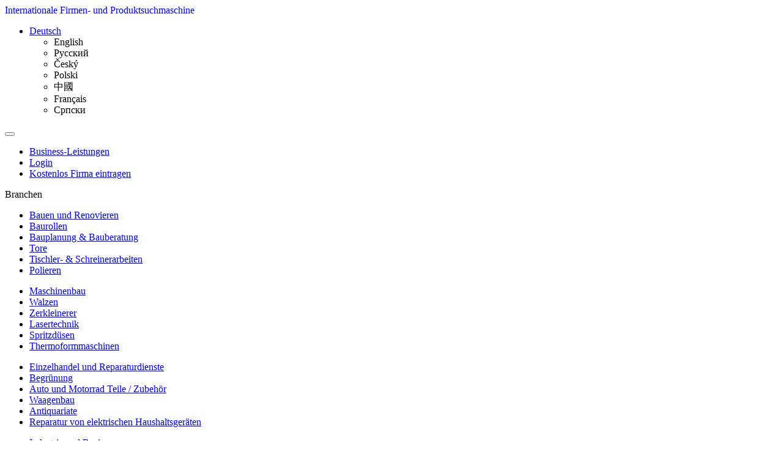

--- FILE ---
content_type: text/html; charset=utf-8
request_url: https://de.itsbetter.com/firmen/fischerei-und-fischzucht
body_size: 13665
content:
<!DOCTYPE html>
<html lang="de">
<head>
<meta charset="utf-8">
<title>Fischerei und Fischzucht Anbieter - bei ITSBETTER</title><meta name="viewport" content="width=device-width, initial-scale=1.0">
<meta http-equiv="Expires" content="Thu, 19 Feb 2026 02:29:19 CET" />
<meta name="generator" content="CEDDY CMS" />
<meta name="_csrf" content="" />
<meta name="_csrf_header" content="X-CSRF-TOKEN" />
<meta name="robots" content="index, follow" />
<meta name="revisit-after" content="1 day" />
<meta name="author" content="Trend@dress Medien AG" />
<meta name="publisher" content="Trend@dress Medien AG" />
<meta name="copyright" content="Trend@dress Medien AG" />
<meta http-equiv="Content-Type" content="text/html; charset=UTF-8" />
<meta name="keywords" content="Fischerei und Fischzucht, " />
<meta name="description" content="Anbieter, Lieferanten, Hersteller, Großhändler und Dienstleister für den Bereich  Fischerei und Fischzucht bei itsbetter" /><link type="image/vnd.microsoft.icon" href="/images/favicon.ico" rel="icon" />
<link type="image/x-icon" href="/images/favicon.ico" rel="shortcut icon" />
<link rel="apple-touch-icon" href="/images/apple-touch-icon.png" /> 
<link href="/styles/bootstrap.min.css" media="all" rel="stylesheet" type="text/css" />
<link href="/styles/font-awesome.min.css" media="all" rel="stylesheet" type="text/css" />
<link href="/styles/styles.css" media="all" rel="stylesheet" type="text/css" />
<link href="/styles/slick.css" media="all" rel="stylesheet" type="text/css" />
<link href="/styles/slick-theme.css" media="all" rel="stylesheet" type="text/css" />
<link href="/scripts/highslide/highslide.css" media="all" rel="stylesheet" type="text/css" />
<link href="/scripts/jquery/easyui/1.3.1/themes/default/easyui.css" media="screen" rel="stylesheet" type="text/css" />
<link href="/scripts/jquery/easyui/1.3.1/themes/icon.css" media="screen" rel="stylesheet" type="text/css" />
<link href="/scripts/easyslider/css/screen.css" media="screen" rel="stylesheet" type="text/css" /><link rel="stylesheet" href="/scripts/jquery/themes/smoothness/ui.all.css" type="text/css" media="screen" />

<script type="text/javascript" src="/scripts/jquery/jquery/1.7.2/jquery.min.js"></script>
<script type="text/javascript" src="/scripts/jquery/easyui/1.3.1/jquery.easyui.min.js"></script>
<script type="text/javascript" src="/scripts/jquery/plugins/jquery.json-2.3.min.js"></script>
<script type="text/javascript" src="/scripts/jquery/plugins/jquery.cookie.js"></script>
<script type="text/javascript" src="/scripts/sip2.js"></script>
<script type="text/javascript" src="/scripts/jquery/jqueryui/1.7.2/ui.core.js"></script>
<script type="text/javascript" src="/scripts/jquery/jqueryui/1.7.2/ui.draggable.js"></script>
<script type="text/javascript" src="/scripts/head.js"></script>
<script type="text/javascript" src="/scripts/highslide/highslide-full.packed.js"></script>
<script type="text/javascript" src="/scripts/bootstrap.min.js"></script>
<script type="text/javascript" src="/scripts/carousel.js"></script>
<script type="text/javascript" src="/scripts/carousel_new.js"></script>
<script type="text/javascript" src="/scripts/basic-jquery-slider/bjqs-1.3.min.js"></script>
<script type="text/javascript" src="/scripts/slick.js"></script>
<script type="text/javascript" src="/scripts/categoryOpen.js"></script>

</head>
<body>
<header>
<div class="head_hidden_block clearfix" id="bookmarks_window"><div class="end"></div></div>
<div class="head_hidden_block clearfix" id="product_cart_window"><div class="end"></div></div>
<div class="col-md-3 col-xs-12">
    <a href="/" style="text-decoration: none;" title="Fischerei und Fischzucht Anbieter - bei ITSBETTER">
        <div class="top_slider_logo"></div>
        <div class="spc_h1 top_slider_title">Internationale Firmen- und Produktsuchmaschine</div>
    </a>
</div>
<div id="navigation" class="col-md-8 col-xs-12">
    <nav class="navbar navbar-custom" role="navigation">
        <div class="container">
            <div class="row">
                <div class="col-xs-12 col-md-11 padding0">

                    <div class="col-md-2 col-xs-4 lang padding0">

<ul class="nav navbar-nav navbar-right">
    <li class="dropdown">
        <a href="#" class="dropdown-toggle" data-toggle="dropdown" role="button" aria-haspopup="true" aria-expanded="false" onclick="return false;" class="cur-lang">Deutsch <span class="caret"></span></a>
        <ul class="dropdown-menu"><li><a class="land" onclick="return SwitchLang('en');" title="English">English</a></li><li><a class="land" onclick="return SwitchLang('ru');" title="Русский">Русский</a></li><li><a class="land" onclick="return SwitchLang('cs');" title="Český">Český</a></li><li><a class="land" onclick="return SwitchLang('pl');" title="Polski">Polski</a></li><li><a class="land" onclick="return SwitchLang('cn');" title="中國">中國</a></li><li><a class="land" onclick="return SwitchLang('fr');" title="Français">Français</a></li><li><a class="land" onclick="return SwitchLang('rs');" title="Српски">Српски</a></li></ul>
    </li>
</ul>
</div>
<script type="text/javascript">

function SwitchLang(lang_set){
   window.location = window.location+'?tmp=1&setLang='+lang_set;
   return false;
}
</script>

                    <div class="navbar-header">
                        <button type="button" class="navbar-toggle pull-right" data-toggle="collapse" data-target="#menu">
                            <i class="fa fa-bars"></i>
                        </button>
                    </div>
                    <div class="collapse navbar-collapse padding0" id="menu">
                        <ul class="nav navbar-nav navbar-right" data-module="Menu" data-type="main">
                            <li><a href="/article/213-Businesstools-fur-Unternehmen.html"><i class="fa fa-flag"></i>Business-Leistungen</a></li>
                                                        <!--<li><a id="books" href="#" onclick="return false;"><i class="fa fa-bookmark"></i>Merkzettel(<span id="asdf">0</span>)</a></li>-->
                                                        
<li>
    <a class="login_button" href="/login">
        <i class="fa fa-user"></i>Login    </a>
</li>
<li>
    <a href="/registration" class="btn btn-danger text-white btn-register"><i class="fa fa-cog"></i>Kostenlos Firma eintragen</a>
</li>    

                        </ul>
                    </div>
                </div>
                
            </div>
        </div>

    </nav>
</div> 

<div class="clearfix"></div>
</header>
<div class="clearfix"></div><script type="text/javascript">
$(function(){
   $('.select_type li').on('click', function(){
       var curType = $(this).data('type');
       var curCategory = '/fischerei-und-fischzucht';
//       $('#tp').remove();
//       if(curType === 'url'){
//           curType = 'firmen';
//           $('#find_form').append('<input name="type" value="url" type="hidden" id="tp" />');
//       }
       $('#find_form').attr('action', '/'+curType+curCategory);
   });
});
</script>
<section class="blue_bg top">
    <div class="container">
        <form action="/firmen/fischerei-und-fischzucht" id="find_form" method="get" >
            <div class="input-group">
                <span class="input-group-btn mobile-hidden">
                    <div class="right_category_container">
    <span class="category_head">Branchen <i class="fa fa-caret-down"></i></span>
    <div class="category_container">
        <ul>
            <li class="first"><a href="/firmen/bauen-renovieren" title="Bauen und Renovieren">Bauen und Renovieren</a></li>
            <li><a href="/firmen/baurollen" title="Baurollen">Baurollen</a></li>
            <li><a href="/firmen/bauplanung-bauberatung" title="Bauplanung & Bauberatung">Bauplanung & Bauberatung</a></li>
            <li><a href="/firmen/tore" title="Tore">Tore</a></li>
            <li><a href="/firmen/tischler--schreinerarbeiten" title="Tischler- & Schreinerarbeiten">Tischler- & Schreinerarbeiten</a></li>
            <li><a href="/firmen/polieren" title="Polieren">Polieren</a></li>
        </ul>
                <ul>
            <li class="first"><a rel="nofollow" href="/firmen/maschinenbau" title="">Maschinenbau</a></li>
                        <li><a rel="nofollow" href="/firmen/walzen" title="Walzen">Walzen</a></li>
                        <li><a rel="nofollow" href="/firmen/zerkleinerer" title="Zerkleinerer">Zerkleinerer</a></li>
                        <li><a rel="nofollow" href="/firmen/lasertechnik" title="Lasertechnik">Lasertechnik</a></li>
                        <li><a rel="nofollow" href="/firmen/spritzdeusen" title="Spritzdüsen">Spritzdüsen</a></li>
                        <li><a rel="nofollow" href="/firmen/thermoformmaschinen" title="Thermoformmaschinen">Thermoformmaschinen</a></li>
                    </ul>
                <ul>
            <li class="first"><a rel="nofollow" href="/firmen/einzelhandel-und-reparaturdienste" title="">Einzelhandel und Reparaturdienste</a></li>
                        <li><a rel="nofollow" href="/firmen/begreunung" title="Begrünung">Begrünung</a></li>
                        <li><a rel="nofollow" href="/firmen/auto-und-motorrad-teile-zubehour" title="Auto und Motorrad Teile / Zubehör">Auto und Motorrad Teile / Zubehör</a></li>
                        <li><a rel="nofollow" href="/firmen/waagenbau" title="Waagenbau">Waagenbau</a></li>
                        <li><a rel="nofollow" href="/firmen/antiquariate" title="Antiquariate">Antiquariate</a></li>
                        <li><a rel="nofollow" href="/firmen/reparatur-von-elektrischen-haushaltsgeraeten" title="Reparatur von elektrischen Haushaltsgeräten ">Reparatur von elektrischen Haushaltsgeräten </a></li>
                    </ul>
                <ul>
            <li class="first"><a rel="nofollow" href="/firmen/industrie-und-business" title="">Industrie und Business</a></li>
                        <li><a rel="nofollow" href="/firmen/formenbau" title="Formenbau">Formenbau</a></li>
                        <li><a rel="nofollow" href="/firmen/pumpen" title="Pumpen">Pumpen</a></li>
                        <li><a rel="nofollow" href="/firmen/feuerwerk" title="Feuerwerk ">Feuerwerk </a></li>
                        <li><a rel="nofollow" href="/firmen/design" title="Design">Design</a></li>
                        <li><a rel="nofollow" href="/firmen/schilder" title="Schilder">Schilder</a></li>
                    </ul>
                <ul>
            <li class="first"><a rel="nofollow" href="/firmen/wirtschaftliche-dienstleistungen" title="">Wirtschaftliche Dienstleistungen</a></li>
                        <li><a rel="nofollow" href="/firmen/sprachdienstleistungen" title="Sprachdienstleistungen">Sprachdienstleistungen</a></li>
                        <li><a rel="nofollow" href="/firmen/ebusiness" title="EBusiness ">EBusiness </a></li>
                        <li><a rel="nofollow" href="/firmen/entwicklungsbeuro" title="Entwicklungsbüro">Entwicklungsbüro</a></li>
                        <li><a rel="nofollow" href="/firmen/promotion" title="Promotion">Promotion</a></li>
                        <li><a rel="nofollow" href="/firmen/werbeindustrie" title="Werbeindustrie">Werbeindustrie</a></li>
                    </ul>
                <ul>
            <li class="first"><a rel="nofollow" href="/firmen/datenverarbeitung-und-datenbanken" title="">Datenverarbeitung und Datenbanken</a></li>
                        <li><a rel="nofollow" href="/firmen/warenwirtschaft" title="Warenwirtschaft">Warenwirtschaft</a></li>
                        <li><a rel="nofollow" href="/firmen/hardwareberatung" title="Hardwareberatung">Hardwareberatung</a></li>
                        <li><a rel="nofollow" href="/firmen/entwicklung-von-internetpraesentationen" title="Entwicklung von Internetpräsentationen">Entwicklung von Internetpräsentationen</a></li>
                        <li><a rel="nofollow" href="/firmen/datenerfassungsdienste" title="Datenerfassungsdienste">Datenerfassungsdienste</a></li>
                        <li><a rel="nofollow" href="/firmen/datenbanken" title="Datenbanken">Datenbanken</a></li>
                    </ul>
                <ul>
            <li class="first"><a rel="nofollow" href="/firmen/fahrzeuge-auto-und-motorrad" title="">Fahrzeuge: Auto und Motorrad</a></li>
                        <li><a rel="nofollow" href="/firmen/kfz-teile" title="KFZ-Teile">KFZ-Teile</a></li>
                        <li><a rel="nofollow" href="/firmen/fahrzeugpflegemittel" title="Fahrzeugpflegemittel">Fahrzeugpflegemittel</a></li>
                        <li><a rel="nofollow" href="/firmen/technische-preuforganisation" title="Technische Prüforganisation">Technische Prüforganisation</a></li>
                        <li><a rel="nofollow" href="/firmen/motorraeder" title="Motorräder">Motorräder</a></li>
                        <li><a rel="nofollow" href="/firmen/automobile" title="Automobile">Automobile</a></li>
                    </ul>
                <ul>
            <li class="first"><a rel="nofollow" href="/firmen/computer-tablets-netzwerk" title="">Computer, Tablets &amp; Netzwerk</a></li>
                        <li><a rel="nofollow" href="/firmen/beleuchtung" title="Beleuchtung">Beleuchtung</a></li>
                        <li><a rel="nofollow" href="/firmen/digital-signage" title="Digital-Signage">Digital-Signage</a></li>
                        <li><a rel="nofollow" href="/firmen/notebooks-und-netbooks" title="Notebooks und Netbooks">Notebooks und Netbooks</a></li>
                        <li><a rel="nofollow" href="/firmen/notebook--desktop-zubehour" title="Notebook- &amp; Desktop-Zubehör">Notebook- &amp; Desktop-Zubehör</a></li>
                        <li><a rel="nofollow" href="/firmen/ipad-tablet-ebook-zubehour" title="IPad, Tablet &amp; eBook Zubehör">IPad, Tablet &amp; eBook Zubehör</a></li>
                    </ul>
                <ul>
            <li class="first"><a rel="nofollow" href="/firmen/rundfunk-und-nachrichtentechnik" title="">Rundfunk- und Nachrichtentechnik</a></li>
                        <li><a rel="nofollow" href="/firmen/herstellung-von-rundfunkgeraeten" title="Herstellung von Rundfunkgeräten ">Herstellung von Rundfunkgeräten </a></li>
                        <li><a rel="nofollow" href="/firmen/einrichtungen-der-telekommunikationstechnik" title="Einrichtungen der Telekommunikationstechnik">Einrichtungen der Telekommunikationstechnik</a></li>
                    </ul>
                <div class="clear"></div>
        <div class="all_cat_link"><a href="/sitemap-kategorien" title="Alle B2B Branchen">Alle B2B Branchen</a></div>
    </div>
</div>                </span>
                <input name="q" type="text" id="q_top_find" class="form-control" value="" placeholder="Suchbegriff eingeben" />
                <span class="input-group-btn">
                    <div class="select_type">
                        <span><i class="fa fa-caret-down"></i><span id="cur_search_type" data-type="firmen">Firmen finden</span></span>
                        <ul>
                            <li data-type="firmen" onclick="return SetTypeS(this);">
                                <i class="fa fa-check"></i>                                 Firmen finden                            </li>
                            <li data-type="produkte" onclick="return SetTypeS(this);">
                                                                Produkte finden                            </li>
                            <!--<li data-type="url" onclick="return SetTypeS(this);">URL finden</li> -->
                        </ul>
                    </div>
                </span>
                <span class="input-group-btn"><button class="btn btn-danger btn-big" onclick="$('#find_form').submit();" name="find" type="button"  ><i class="fa fa-search"></i></button></span>
            </div>
        </form>
    </div>
</section><div class="clearfix"></div>
<section class="white_bg" style="padding:0.5em">
<div class="container text-center">
			
    </div>
</section>
<div class="clearfix"></div><section class="">
<div class="container-flud">

    
    

<div class=" col-md-9">
    <div class="row">
        <style>
    .seo_block{
        height: 42px;text-align:left;font-size: 13px !important;line-height: 14px !important; font-weight: normal;overflow:hidden;
    }
    .seo_block *{
        font-size: 13px !important;line-height: 14px !important;
    }
    .seo_block a{
        font-size: 13px !important;
        color:#555;
    }
</style>
<script type="text/javascript" src="/scripts/carousel.js"></script>
<script type="text/javascript" src="/scripts/carousel_new.js"></script>
<script type="text/javascript" src="/scripts/rating.js"></script>
<script type="text/javascript">

  var delivery_text = 'Versand';
  var service_text = 'Service';
  var quality_text = 'Qualität';
    
  $(function(){
      
      if($(".btnPrint").length !== 0){
	   $(".btnPrint").click(function(){
            $('#prid').remove();
            frame = $('<iframe />').attr({'id':'prid', 'src':window.location});
            $('#body').append(frame);
            frames.focus();
            frames.print();
           });
	}
    AutoShowSubscrib();
	$('a[statistic=1]').live('click',function(){
	  var firm_id = $(this).attr('firm_id');
	  var query = '';
	  var location = $(this).attr('href');
	  if ((firm_id!== undefined && firm_id > 0) && (query > '') && (location > '')) {
		$.ajax({
		  url: "/index/backlink-count",
		  type: "POST",
		  data: {
			'firm_id':firm_id,
			'type'   :'search',
			'query'  :query
		  },
		  dataTypeString: "text",
		  async: false,
		  beforeSend: function(){window.location = location}
		});
	  }
	});
  $('.jcarousel-next, .jcarousel-prev').css({'z-index':5});
  $('.bg_carusel_butt, .bg_carusel_butt_lf').css({'z-index':4});
	  var ulr=document.location.href;
	if($(".btnPrint").length !== 0){
	   $(".btnPrint").click(function(){
            $('#prid').remove();
            frame = $('<iframe />').attr({'id':'prid', 'src':window.location});
            $('#body').append(frame);
            frames.focus();
            frames.print();
           });
	}
	$('.sendContact').click(function(){
	  var firm_id = $(this).attr('firm_id');
	  var form = $('#preview_contact_'+firm_id).find('form[name=coSender]');
	  if(form.find('input[name="contactId"]').val() == ''){
		  form.find('input[name="contactId"]').val('0');
	  }
	  form.submit();
	});
	
	$('.block_title').hover(function(){ $(this).children('.vs_window').show(); },function(){ $(this).children('.vs_window').hide(); });
	
	if($('.requiredField').size() > 0){
	  $('#sendContact').attr({'disabled':'disabled'});
	}
  
  $('.requiredField').live('keyup', function(){
		var ix = [];
		$('.requiredField').each(function(){
			if($(this).val()){
				ix ++;
			} else{
				ix --;
			}
		});
		if(ix == $('.requiredField').size()){
			$('#sendContact').removeAttr('disabled');
		} else{
			$('#sendContact').attr({'disabled':'disabled'});
		};
	});
   
  });
  function sendRequest(obj, firm_id){
	$.post('/search/show/'+firm_id,{addaddress: 1},function(data){
	  if(data.error == 0){
		$(obj).removeClass('konvert_off').addClass('konvert_on');
		alert('Die Kontaktanfrage wurde erfolgreich versendet');
	  }else{
		alert('Not allow!');
	  }
	},"json");
  }
  
</script>

<div class="container padding0">
    <ol vocab="http://schema.org/" typeof="BreadcrumbList" class="breadcrumb">

        
            
                <li property="itemListElement" typeof="ListItem">
                    <a property="item" typeof="WebPage" href="/">
                        <span property="name">Startsite</span>
                    </a>
                    <meta property="position" content="1" />
                </li>

            
        
            
                <li property="itemListElement" typeof="ListItem">
                    <a property="item" typeof="WebPage" href="/firmen">
                        <span property="name">Firmen</span>
                    </a>
                    <meta property="position" content="2" />
                </li>

            
        
                            <li class="current">
                    <span itemprop="name">Fischerei und Fischzucht</span>
                </li>

            
        
    </ol>
</div>
<div class="search_result_page bb">

    <div class="col-md-9 col-xs-9 padding0">
        <h1 class="maintitle" style="text-align: left;padding: 0px;margin: 0px;">
            Fischerei und Fischzucht Anbieter        </h1>
    </div>
    
<!--
<div class="search_result_header mobile-hidden">
    <div class="search_result_option col-md-6 padding0">          
       Einträge pro Seite 
        <a rel="nofollow" class="btn  btn-success" href="#"  onclick="SetOnPage(10); return false;">10</a>
        <a rel="nofollow" class="btn " href="#"  onclick="SetOnPage(20); return false;">20</a>
        <a rel="nofollow" class="btn " href="#"  onclick="SetOnPage(30); return false;">30</a>
    </div>
    <div class="search_result_printbutton pull-right">
        <a rel="nofollow" href="#" target="_blank" class="btnPrint btn" onclick="return false;"><i class="fa fa-print"></i></a>
    </div>        
    <br>
    <hr>
</div>
 -->

<div class="col-md-3 col-xs-3 padding0 pull-right">
    <span class="pull-right" style="padding:5px 0px">Seite&nbsp;1&nbsp;von&nbsp;1</span>
</div>

<div class="clearfix"></div><br/>	
    
    <div class="search_result_pagenav">                          
 <!-- Paginator end -->

	</div>
	<div class="search_result_table bb active_view row">  
        

<div class="col-md-12 effect5 block_search_firms" id="line_4092" itemscope itemtype="http://schema.org/Organization">
    <div class="col-md-12 padding0 cat_block ">
        <a href="/search/show/4092-sura-instruments-gmbh.html" title="SURA Instruments GmbH">
            <h3 itemprop="name" class="blue_bg firm-title">
                                SURA Instruments GmbH            </h3>
        </a>
        <div class="col-md-3">
            <div class="img">
                <a itemprop="url" href="/search/show/4092-sura-instruments-gmbh.html" title="SURA Instruments GmbH">
                    <img class="logo_firm_small" src="/images/ico/logofirm.png" border="0" alt="SURA Instruments GmbH"/>                </a>
            </div>
        </div>
        <div class="col-md-3">
            <div class="cont" itemprop="address" itemscope itemtype="http://schema.org/PostalAddress">
                                    <span itemprop="streetAddress"><span class="fa fa-home"></span> Prüssingstr. 27 b </span><br/>
                    <span itemprop="postalCode">07745</span>
                    <span itemprop="addressLocality">
                        <span>Jena</span><br/>
                        <span >Deutschland</span>
                    </span><br/>
                                                    <p itemprop="telephone"><span class="fa fa-phone"></span> +49 3641 204983</p>
                                            </div>
        </div>
        <div class="col-md-6">
                    </div>
        <div class="clearfix"></div>
    </div>
</div>		
	</div>
    <div class="clearfix"></div><br/>
        <div class="col-md-12 padding0">
        <div class="pages">
    <ul>
        <!-- Previous page link -->
            <li><span class="disabled"><i class="fa fa-angle-double-left"></i></span></li>
        <li><span class="disabled"><i class="fa fa-angle-left"></i></span></li>
    
    <!-- Numbered page links -->

                              <li><span class="c_gray">1</span></li>
              
    <!-- Next page link -->
    
        </ul>
    <div style="clear: both;"></div>
</div>
        
    </div>
        

     <div>
        <div class="spc_header" style="font-size: 18px;padding:10px 0px;">
            Information zur Branche Fischerei und Fischzucht        </div>
        <p style="text-align:left;">Der Begriff der Nachhaltigkeit hat auch die Fischerei erreicht. Gezielte Fischzucht ist die Alternative zu den gef&uuml;rchteten "leeren Meeren". So k&ouml;nnen Verbraucher heute zahlreiche Produkte einheimischer Fischerei aus nachhaltiger Fischzucht genie&szlig;en. Das T&auml;tigkeitsfeld der Fischerei erstreckt sich vom Weltmeer mit Hochseeflotte bis zur einheimischen Fischzucht von S&uuml;&szlig;wasserfischen. Professionelle Fluss-, See- und K&uuml;stenfischer konkurrieren mit Hobbyanglern, die teils privat, teils in Vereinen organisiert sind. Wer in Deutschland angeln m&ouml;chte, braucht daf&uuml;r eine Lizenz. Heute &uuml;bernimmt der ausgebildete Fischwirt in neuer Benennung die Arbeit der fr&uuml;heren Fischer und Fischz&uuml;chter. Fischwirte k&uuml;mmern sich neben der Fischhaltung auch um Schalentiere wie Muscheln oder Krebse. Als grundlegender, prim&auml;rer Wirtschaftsfaktor kommt Fischerei und Fischzucht eine wichtige Bedeutung zu. Abnehmer sind beispielsweise Direktverk&auml;ufer, Lebensmittelkonzerne oder die Industrie.</p>
    </div>
    
 
	<div id="ads_place_set"></div>
	

	 
	</div>
<!-- Ende Search-Result Page -->
        <div class="clearfix"></div>
    </div>
</div>

<div class="col-md-2 padding0">
<div class="small_adv" id="ads_move" style="display: none;"> 
    <div id="banner_bottom_box" class="small-ads"  style="margin-top:15px;text-align:center;position:relative;"> 
            <script type="text/javascript" class="secret-source">
function loadPreview(firm_id, ads_id){
    var div = $('<div/>').attr({'id':'dialog-ads','title':'Kleinanzeige'});
    div.dialog({width:520, modal:true , href:'/additions/priviwe/'+firm_id+'?ads_id='+ads_id, close:function(event, ui){ div.remove(); }});
}
                jQuery(document).ready(function($) {
                    $('#slider_small_adv').bjqs({
                        height      : 260,
                        width       : 194,
                        responsive  : false,
                        animtype: 'slide',
                        animduration: 450,
                        animspeed: 6000,
                        showcontrols: true,
                        centercontrols: true,
                        showmarkers: false,
                        centermarkers: true,
                        keyboardnav: false,
                        hoverpause: true,
                        usecaptions: false,
                        nexttext : '',
                        prevtext: ''
                    });
                });


</script>

 <div class="slider_banner" style="width: 195px;">
     <div class="slider_banner_header"><p>Kleinanzeige / Textsuche</p></diiv>
     
<!--carousel Banner-->
    



 
            <div id="slider_small_adv">
                <ul class="bjqs">
               
                    <li>
                        <div class="slider_banner_img">                                  
                                   <a href="0" target="_blank"><img src="/firmfiles/0/images/MIOkfKjVzRrOJAyjGl2t8Efi.png" class="ban_img" alt="bnb2"></a>                              
                        </div>
                        <div class="slider_banner_text">
                            <span onclick="loadPreview('0','2624'); return false;">IST IHR PRODUKT AUCH AUF DEN VORDEREN SEITEN BEI GOOGLE</span>
                            <p style="display: block;max-height: 64px;overflow-y: hidden;">Tragen Sie kostenlos Firma und Produkt/Leistung auf itsBetter ein
http://de.itsbetter.com/registration</p>
                            <p><a href="#" onclick="loadPreview('0','2624'); return false;">mehr »</a></p>
                        </div>
                    </li>   
                    
             
                   
                </ul>
            </div>
<!--END carousel Banner-->             
        <div class="small_adv_search">
           <div style="font-weight: bold;padding:3px;">Anzeigen durchsuchen</div>
            <input name="search-ads" type="text" class="bpform_input small_search_input"  id="search_adsId" style="width:160px;"/>
            <input type="button" value="" name="findAds" class="small_search_btn" id="findAdsId"> 
        </div>
 </div>         
 </div>    </div>
</div>            
	<div class="col-md-12">
					<a rel="nofollow" href="http://de.itsbetter.com/registration" b_id="53" type="right" class="_itsbetterbacklink" target="_blank" title="Firma eintragen" >
				<img src="https://de.itsbetter.com/firmfiles/0/images/d7nwjRJ13b0oYXtv3rPIbgAh.png" alt="Firma eintragen" class="img-responsive" />
			</a>
		                        <div class="clearfix"></div><br/>
	</div>
	<div class="col-md-12">
					<a rel="nofollow" href="http://skrippy.com" b_id="40" type="right" class="_itsbetterbacklink" target="_blank" title="Skrippy-online Firmenzeitung!" >
				<img src="https://de.itsbetter.com/firmfiles/0/images/u5qL7xsR1CUQV18IteKj4fJF.png" alt="Skrippy-online Firmenzeitung!" class="img-responsive" />
			</a>
		                        <div class="clearfix"></div><br/>
	</div>
</div>	
</div>
</section>

<div class="clearfix"></div><br/>
<section class="grey_bg top">
<div class="container">
    <div class="row">
    <ul class="text-center col-md-6 country-link">
                       <li>
						                                  <a href="https://de.itsbetter.com/orte/deutschland" title="Branchenbuch City Deutschland" class="brancha"> Deutsche Städte und Bundesländer</a>
                                             </li> 
                        	</ul>
        <div class="col-md-6">
	<!--
                <div class="fb_switch pull-left">
                    <a rel="nofollow" href="https://www.facebook.com/pages/itsbetter_pm/129221683762593" target="_blank" >
                    <img src="/images/ico/switch_facebook.png" alt="facebook site" title="facebook" /></a>
                </div>
                <div class="youtube_switch pull-left">
                   <a rel="nofollow" href="http://www.youtube.com/user/itsbetterTAM/videos" target="_blank" > <img src="/images/ico/switch_youtube.png" alt="YouTube Videos" title="YouTube Videos" /></a>
                </div>
	-->
            
      </div>
    </div>
</div>
</section>
<div class="clearfix"></div>
 


    
<footer class="top">
    
<div id="footer" class="container">
    <div class="row">
	<div class="col-md-3 padding0">
	  <div class="col-md-12 ">
		<img style="max-width: 60%;" src="/images/logos/logo_tam_2011.png" class="img-responsive" />
	  </div>
            <div class="clearfix"></div><br/>
	  <div class="col-md-12 text-white ">
		<strong>Ein Service der</strong><br>
		Trend@dress Medien AG<br>
		Stadelhofer Str. 14<br>
		76530 Baden-Baden<br>
	  </div>
	</div>
        <div class="col-md-9 footer-nav" id="footer">
            <!-- bottom menu -->
                        <ul class="fotter"><li><span><a href="/article/176-ueber-uns.html" title="Über uns">Über uns</a> <ul class="footer_child">
<li><a href="/article/186-produktsuche.html" title="Produkte finden">Produkte finden</a></li>
<li><a href="/article/187-dienstleistersuche.html" title="Dienstleister finden">Dienstleister finden</a></li>
<li><a href="/article/188-b2b-suche.html" title="B2B-Suche">B2B-Suche</a></li>
<li><a href="/article/248-itsbetter-geschichte.html" title="ITSBETTER Geschichte">ITSBETTER Geschichte</a></li>
<li><a href="/article/249-internetmarketing.html" title="Internetmarketing">Internetmarketing</a></li>
</ul>
 </span></li>
<li><span> <ul class="footer_child">
<li><a href="/result" title="Lieferantenverzeichnis">Lieferantenverzeichnis</a></li>
<li><a href="/article/208-business-paket.html" title="Business-Paket">Business-Paket</a></li>
<li><a href="/article/220-premium-paket.html" title="Premium-Paket">Premium-Paket</a></li>
<li><a href="/article/217-marketing-tools.html" title="Marketing-Tools">Marketing-Tools</a></li>
<li><a href="/article/218-seo-tools.html" title="SEO-Tools">SEO-Tools</a></li>
</ul>
 </span></li>
<li><span><a href="/article/189-agb.html" title="Allgemeine Geschäftsbedingungen">Allgemeine Geschäftsbedingungen</a> <ul class="footer_child">
<li><a href="/article/190-datenschutzbestimmungen.html" title="Datenschutzbestimmungen">Datenschutzbestimmungen</a></li>
<li><a href="/article/191-disclamer.html" title="Disclaimer">Disclaimer</a></li>
<li><a href="/article/192-impressum.html" title="Impressum">Impressum</a></li>
</ul>
 </span></li>
</ul>            	
        </div>
  
    </div>
</div>
</footer>
<div class="white_bg text-center copy top">
    &copy;&nbsp;<a rel="nofollow" href="#" onclick="return false;" alt="ITS BETTER FOR EU B2B Suchmaschine">  <span class="text_color_blue">Its</span><span class="text_color_red">better</span></a>
</div>


<!--
<div class="rule_assept hidden" id="rule_assept">
    <p class="col-md-8" >
        {t}By using this site you agree to use your cookies{/t}
        <a href="/datenschutzerklaerung" target="_blank">{t}detail{/t}</a> <br/>
        <a href="#" target="_blank" onclick="showCoockieDetail();return false">{t}Mehr Infos{/t}</a>
    </p>

    <div class="coockie-detail"><div  class="table-responsive" style="max-height: 240px;overflow-y: scroll;width:100%"></div></div>

    <a href="#" class="btn btn-orange col-md-4" onclick="setCookieRule();return false;">
        <i class="fa fa-plus"></i> {t}accept{/t}
    </a>
    <div class="clearfix"></div>
</div>
-->

<div class="rule_assept hidden" id="rule_assept">

    <div class="col-md-12 m-b" >
        Wir verwenden Cookies, um Inhalte zu personalisieren und die Zugriffe auf unsere Website zu analysieren. Außerdem geben wir Informationen zu Ihrer Verwendung unserer Website an unsere Partner für Analysen weiter. Unsere Partner führen diese Informationen möglicherweise mit weiteren Daten zusammen, die Sie ihnen bereitgestellt haben oder die sie im Rahmen Ihrer Nutzung der Dienste gesammelt haben. Mit Klick auf Akzeptieren stimmen Sie der Nutzung dieser Dienste zu. Unter Cookie Einstellungen oder innerhalb der Datenschutzerklärung können Sie Ihre Cookies managen. <br/>
        <a href="#" target="_blank" onclick="showCoockieDetail(this);return false">Mehr Infos einblenden</a>
    </div>
    <div class="col-md-12 clearfix m-b hidden" id="all-details">
        <div class="tabs">
            <a href="#" class="tab tab-active" data-tab="tab-1">Cookie-Erklärung</a><a href="#" class="tab" data-tab="tab-2">Über Cookies</a>
        </div>
        <div class="tab-content current" id="tab-1">
            <div class="tabs-left col-md-4 padding0">
                <div class="tab tab-active" data-tab="tab-10">
                    <input type="checkbox" name="1" value="1" checked disabled /> Notwendig <sp id="ccnt">(11)</sp>
                </div>
                <div class="tab" data-tab="tab-11">
                    <input type="checkbox" name="2" value="1" checked /> Präferenzen <sp>(0)</sp></div>
                <div class="tab" data-tab="tab-12">
                    <input type="checkbox" name="3" value="1" checked/> Statistiken <sp>(8)</sp>
                </div>
                <div class="tab" data-tab="tab-13">
                    <input type="checkbox" name="4" value="1" checked /> Marketing <sp>(0)</sp>
                </div>
                <div class="tab" data-tab="tab-14">
                    <input type="checkbox" name="5" value="1" checked /> Nicht klassifiziert <sp>(0)</sp>
                </div>
            </div>

            <div class="col-md-8 padding0">
                <div class="tab-content current" id="tab-10">
                    <div  class="table-responsive" style="max-height: 240px;overflow-y: scroll;width:100%"></div>
                </div>
                <div class="tab-content" id="tab-11">
                    <div  class="table-responsive" style="max-height: 240px;overflow-y: scroll;width:100%">
                        <div class="">Präferenz-Cookies ermöglichen einer Webseite sich an Informationen zu erinnern, die die Art beeinflussen, wie sich eine Webseite verhält oder aussieht, wie z. B. Ihre bevorzugte Sprache oder die Region in der Sie sich befinden. </div>
                        <div class="">
                            <table class="table table-bordered table-striped">
                                <tbody><tr>
                                    <td class="">Wir nutzen diese Cookie-Typen nicht.</td></tr></tbody>
                            </table>
                        </div>
                    </div>
                </div>
                <div class="tab-content" id="tab-12">
                    <div  class="table-responsive" style="max-height: 240px;overflow-y: scroll;width:100%">
                        <div class="">Statistik-Cookies helfen Webseiten-Besitzern zu verstehen, wie Besucher mit Webseiten interagieren, indem Informationen anonym gesammelt und gemeldet werden. </div>
                        <div class="">
                            <table class="table table-bordered table-striped">
                                <thead>
                                <tr><th scope="col">Name</th><th scope="col">Anbieter</th>
                                    <th scope="col">Zweck</th><th scope="col">Ablauf</th>
                                    <th scope="col">Typ</th></tr>
                                </thead>
                                <tbody>
                                <tr><td title="_ga">_ga&nbsp;[x2]</td><td><a href="https://policies.google.com/privacy" target="_blank" rel="noopener noreferrer nofollow" title="die Datenschutzrichtlinie von Google">Google</a>
                                    </td>
                                    <td title="Registriert eine eindeutige ID, die verwendet wird, um statistische Daten dazu, wie der Besucher die Website nutzt, zu generieren.">Registriert eine eindeutige ID, die verwendet wird, um statistische Daten dazu, wie der Besucher die Website nutzt, zu generieren.</td>
                                    <td title="2 Jahre">2 Jahre</td><td title="HTTP">HTTP</td></tr>
                                <tr><td title="_ga_S4FJY0X3VX">_ga_S4FJY0X3VX</td><td><a href="https://policies.google.com/privacy" target="_blank" rel="noopener noreferrer nofollow" title="die Datenschutzrichtlinie von Google">Google</a></td><td title="Setzt einen Cookie im Zusammenhang mit Visualisierungen aus dem Google Data Studio. Wird nur auf Seiten mit einer Google Data Studio Einbindung ausgelöst.">Setzt einen Cookie im Zusammenhang mit Visualisierungen aus dem Google Data Studio. Wird nur auf Seiten mit einer Google Data Studio Einbindung ausgelöst.</td><td title="2 Jahre">2 Jahre</td><td title="HTTP">HTTP</td></tr>
                                <tr><td title="_gid">_gid&nbsp;[x2]</td><td><a href="https://policies.google.com/privacy" target="_blank" rel="noopener noreferrer nofollow" title="die Datenschutzrichtlinie von Google">Google</a>
                                    </td><td title="Registriert eine eindeutige ID, die verwendet wird, um statistische Daten dazu, wie der Besucher die Website nutzt, zu generieren.">Registriert eine eindeutige ID, die verwendet wird, um statistische Daten dazu, wie der Besucher die Website nutzt, zu generieren.</td><td title="1 Tag">1 Tag</td><td title="HTTP">HTTP</td></tr>
                                <tr><td title="ads/ga-audiences">ads/ga-audiences</td><td><a href="https://policies.google.com/privacy" target="_blank" rel="noopener noreferrer nofollow" title="die Datenschutzrichtlinie von Google">Google</a></td><td title="Ermöglicht die Zielgruppenbildung in Google Analytics.">Ermöglicht die Zielgruppenbildung in Google Analytics.</td><td title="Session">Session</td><td title="Pixel">Pixel</td></tr>
                                <tr><td title="NID">NID</td><td><a href="https://policies.google.com/privacy" target="_blank" rel="noopener noreferrer nofollow" title="die Datenschutzrichtlinie von Google">Google</a></td><td title="Registriert eine eindeutige ID, die das Gerät eines wiederkehrenden Benutzers identifiziert. Die ID wird für gezielte Werbung genutzt.">Registriert eine eindeutige ID, die das Gerät eines wiederkehrenden Benutzers identifiziert. Die ID wird für gezielte Werbung genutzt.</td><td title="6 Monate">6 Monate</td><td title="HTTP">HTTP</td></tr>
                                <tr><td title="collect">collect</td><td><a href="https://policies.google.com/privacy" target="_blank" rel="noopener noreferrer nofollow" title="die Datenschutzrichtlinie von Google">Google</a></td><td title="Wird verwendet, um Daten zu Google Analytics über das Gerät und das Verhalten des Besuchers zu senden.&nbsp;Erfasst den Besucher über Geräte und
                                         Marketingkanäle hinweg.">Wird verwendet, um Daten zu Google Analytics über das Gerät und das Verhalten des Besuchers zu senden.&nbsp;Erfasst den Besucher über Geräte und
                                        Marketingkanäle hinweg.</td>
                                    <td title="Session">Session</td><td title="Pixel">Pixel</td></tr>
                                <tr><td title="__utmz">__utmz</td><td>Google</td>
                                    <td title="Sammelt Daten dazu, woher der Benutzer kam, welche Suchmaschine verwendet wurde. Von Google Analytics verwendet.">Sammelt Daten dazu, woher der Benutzer kam, welche Suchmaschine verwendet wurde. Von Google Analytics verwendet.</td><td title="Session">Session</td><td title="HTTP">HTTP</td></tr>
                                <tr><td title="_gat">_gat</td>
                                    <td>Google</td><td title="Wird von Google Analytics verwendet, um die Anforderungsrate einzuschränken">Wird von Google Analytics verwendet, um die Anforderungsrate einzuschränken</td><td title="1 Tag">1 Tag</td><td title="HTTP">HTTP</td></tr>

                                </tbody>
                            </table>
                        </div>
                    </div>
                </div>
                <div class="tab-content" id="tab-13">
                    <div  class="table-responsive" style="max-height: 240px;overflow-y: scroll;width:100%">
                        <div>Marketing-Cookies werden verwendet, um Besuchern auf Webseiten zu folgen. Die Absicht ist, Anzeigen zu zeigen, die relevant und ansprechend für den einzelnen Benutzer sind und daher wertvoller für Publisher und werbetreibende Drittparteien sind. </div>
                        <div >
                            <table  class="table table-bordered table-striped">
                                <tbody><tr><td class="">Wir nutzen diese Cookie-Typen nicht.</td></tr></tbody></table></div>
                    </div>
                </div>
                <div class="tab-content" id="tab-14">
                    <div  class="table-responsive" style="max-height: 240px;overflow-y: scroll;width:100%">
                        <div class="">Nicht klassifizierte Cookies sind Cookies, die wir gerade versuchen zu klassifizieren, zusammen mit Anbietern von individuellen Cookies. </div>
                        <div class="">
                            <table  class="table table-bordered table-striped">
                                <tbody><tr><td class="">Wir nutzen diese Cookie-Typen nicht.</td></tr></tbody></table></div>
                    </div>
                </div>
            </div>
            <div class="clearfix"></div>
        </div>
        <div class="tab-content" id="tab-2">
            Cookies sind kleine Textdateien, die von Webseiten verwendet werden, um die Benutzererfahrung effizienter zu gestalten.<br/><br/>

            Diese Seite verwendet unterschiedliche Cookie-Typen. Einige Cookies werden von Drittparteien platziert, die auf unseren Seiten erscheinen.<br/><br/>

            Sie können Ihre Einwilligung jederzeit von der Cookie-Erklärung auf unserer Website ändern oder widerrufen.<br/><br/>

            Erfahren Sie in unserer Datenschutzrichtlinie mehr darüber, wer wir sind, wie Sie uns kontaktieren können und wie wir personenbezogene Daten verarbeiten.
        </div>
    </div>
    <a href="#" class="btn btn-orange pull-right" onclick="setCookieRule();return false;">
        <i class="fa fa-plus"></i>  accept    </a>
    <div class="clearfix"></div>
</div>
<style>
    .rule_assept{
        position:fixed;
        bottom:0px;
        left:0px;
        right:0px;
        width:55%;
        z-index: 999999999;
        margin:auto;
        padding:15px;
        background: #fff;
        border:1px solid #cdcdcd;
        box-shadow: 0px 0px 10px rgba(150, 150, 150, .6);
    }

    .rule_assept .btn-orange{
        color:#fff;
        padding:6px 15px;
        font-weight: 600;
        background-color:#FFAF00;
    }

    .rule_assept span{
        font-size: 18px;
        font-weight: 900;
        display:block;
    }
    .rule_assept p a{
        color:#333;
        font-family: "Lora", serif;
    }
    @media(max-width:992px){
        .rule_assept .btn-orange{
            clear: both;
            display: block;
            margin-top:15px;
        }
        .rule_assept{
            top:0px;
            bottom: auto;
        }
    }

    .hidden{
        display:none !important;
    }
    .tab-content {
        display:none;
    }
    .tab-content.current{
        display: block;
    }
    .tabs {
        position: relative;
    }
    .tabs .tab, .tabs-left .tab{
        padding:5px 10px;
        border:1px solid #cdcdcd;
        margin:0px;
    }
    .tabs .tab:not(:first-child) {
        margin-left: -1px;
    }
    .tabs .tab:not(.tab-active), .tabs-left .tab:not(.tab-active){
        background: #eeeeee;
    }
    .tabs .tab{
        border-bottom: 0px;
        position: relative;
    }
    .tabs .tab-active {
        border-bottom: 0px;
        z-index: 2;
        background: #fff;
    }
    .tabs .tab-active:after{
        content: " ";
        position: absolute;
        bottom: -1px;
        width:100%;
        height: 2px;
        background: #fff;
        left:0px
    }

    .tab-content {
        padding:15px;
        border:1px solid #cdcdcd;
        margin-top:3px;
    }
    .tabs-left{
        margin-left: -15px;
        padding-right: 15px !important;
    }

</style>

<script>

    if  (!window.getCookie) {
        function getCookie(name) {
            var matches = document.cookie.match(new RegExp("(?:^|; )" + name.replace(/([\.$?*|{}\(\)\[\]\\\/\+^])/g, '\\$1') + "=([^;]*)"));
            return matches ? decodeURIComponent(matches[1]) : undefined;
        }
    }

    if (!window.setCookie) {
        function setCookie(name, value, options) {
            options = options || {};
            var expires = options.expires;
            if (typeof expires == "number" && expires) {
                var d = new Date();
                d.setTime(d.getTime() + expires * 1000);
                expires = options.expires = d;
            }
            if (expires && expires.toUTCString) {
                options.expires = expires.toUTCString();
            }
            value = encodeURIComponent(value);
            var updatedCookie = name + "=" + value;
            for (var propName in options) {
                updatedCookie += "; " + propName;
                var propValue = options[propName];
                if (propValue !== true) {
                    updatedCookie += "=" + propValue;
                }
            }
            document.cookie = updatedCookie;
        }
    }



    function getAllCoockie() {
        var arr = document.cookie.split('; ');
        console.log(arr);

        for (var n = 0; n < arr.length; n++) {
            var cur = arr[n].split('=');
            var name = cur[0];
            var worker = 'ItsBette.com';
            var ctime = 'Session';
            var descr = '';
            if (name.match(/_g/)) {
                worker = 'Google';
                ctime = 'Persistent';
                descr = 'Wir arbeiten an einer Klassifizierung dieses Cookies.';
            }
            var vol = cur[1];
            arr[n] = {name: name,  description:descr, time:ctime, worker:worker, type:'HTTP'};
        }

        console.log(arr);
        return arr;
    }

    var setCookieRule = function () {
        setCookie('coockie-accept', 1, {expires: 12*31*24*3600});
        document.getElementById('rule_assept').setAttribute('class', 'rule_assept hidden');
        return false;
    };

    function createLine(obj) {
        var add = '';
        var allow = false;
        var usr = window.user_role ? user_role : 0;
        if (usr > 4) {
            //add = '<i class="fa fa-save" onclick="editDs('+obj+', this)"></i>';
            // allow = true
        }
        return '<tr><td>'+obj.name+'</td> \
                    <td>'+obj.worker+'</td> \
                    <td ><span ' + (allow ? 'contenteditable="true"' : '') + ' style="font-weight:100;font-size:12px">'+(obj.description ? obj.description : (allow ? 'EDIT' : ''))+'</span>' +add + '</td> \
                    <td>' + obj.time + '</td> \
                    <td>' + obj.type + '</td> \
                </tr>';
    }


    function createTable(lines) {
        var tbl = '<table class="table table-bordered table-striped">';
        tbl += '<thead><tr><th class="active">Name</th>  \
            <th class="active">Anbieter</th>\
            <th class="active">Zweck</th>\
            <th class="active">Ablauf</th>\
            <th class="active">Typ</th>\
            </tr></thead>';
        tbl += '<tbody>' + lines + '</tbody>';
        tbl += '</table>';
        return tbl;
    }

    function showCoockieDetail(el) {

        var line = '';
        $('#all-details').toggleClass('hidden');

        if ($('#all-details').is(':visible')) {
            $(el).text('Mehr Infos ausblenden')
        } else {
            $(el).text('Mehr Infos einblenden')
        }


        ///send('/', {loadCoockieDetail: 1}, function(resp) {
            var res = [];
            //if ( resp && !resp.error) {
            //    res = resp.content;

            //} else {
                res = getAllCoockie();
            //}

            for(var n in res) {
                line += createLine(res[n]);
            }

            var cnt = res.length;
            $('#ccnt').text('('+cnt+')');
            $('#tab-10 div').text('');
            $('#tab-10 div').append(createTable(line));
        //});

        return false;
    }

    $(function() {
        $('.tabs .tab').on('click', function () {
            $(this).parent().parent().find('>div.tab-content').removeClass('current');
            var tb = $(this).data('tab');
            $(this).parent().parent().find('#' + tb).addClass('current');
            $(this).parent().find('.tab-active').removeClass('tab-active');
            $(this).addClass('tab-active');
            return false;
        });
        $('.tabs-left .tab').on('click', function () {
            $(this).parent().parent().find('.tab-content').removeClass('current');
            var tb = $(this).data('tab');
            $(this).parent().parent().find('#' + tb).addClass('current');
            $(this).parent().find('.tab-active').removeClass('tab-active');
            $(this).addClass('tab-active');
        })


        var mobile = parseInt($(document).width()) <= 1024;
        if (document.cookie.length) {

            if (!getCookie('coockie-accept') && !mobile) {
                document.getElementById('rule_assept').setAttribute('class', 'rule_assept');
            }
        }
    });


</script>
<script type="text/javascript">
$('#footer > ul > a').each(function(){
    ul = $(this).parent('ul');
    li = $('<li/>');
    li.append($(this));
    li.append($(this).next());
    ul.append(li);
    
});
</script>
<script type="text/javascript">
  var _gaq = _gaq || [];
  _gaq.push(['_setAccount', 'UA-36592641-1']);
  _gaq.push(['_setDomainName', 'itsbetter.eu']);
  _gaq.push(['_setAllowLinker', true]);
  _gaq.push(['_trackPageview']);
  (function() {
	var ga = document.createElement('script'); ga.type = 'text/javascript'; ga.async = true;
	ga.src = ('https:' == document.location.protocol ? 'https://ssl' : 'http://www') + '.google-analytics.com/ga.js';
	var s = document.getElementsByTagName('script')[document.getElementsByTagName('script').length -1]; s.parentNode.insertBefore(ga, s);
  })();
</script>
<script>
  (function(i,s,o,g,r,a,m){i['GoogleAnalyticsObject']=r;i[r]=i[r]||function(){
  (i[r].q=i[r].q||[]).push(arguments)},i[r].l=1*new Date();a=s.createElement(o),
  m=s.getElementsByTagName(o)[s.getElementsByTagName(o).length -1];a.async=1;a.src=g;m.parentNode.insertBefore(a,m)
  })(window,document,'script','//www.google-analytics.com/analytics.js','ga');
  ga('create', 'UA-40619244-1', 'itsbetter.com');
  ga('send', 'pageview');
</script>
    
<script src="/scripts/language.js"></script>
<script src="/scripts/edit_translate.js"></script>
<script src="/scripts/auth.js"></script>
<script extsrc="/scripts/ckeditor/ckeditor/ckeditor.js"></script>
<script src="/scripts/jquery.timers.js"></script>
<script src="/scripts/jquery.printPage.js"></script>
<script src="/scripts/jquery.url.js"></script>
<script src="/scripts/jquery.social.js"></script>

</body>